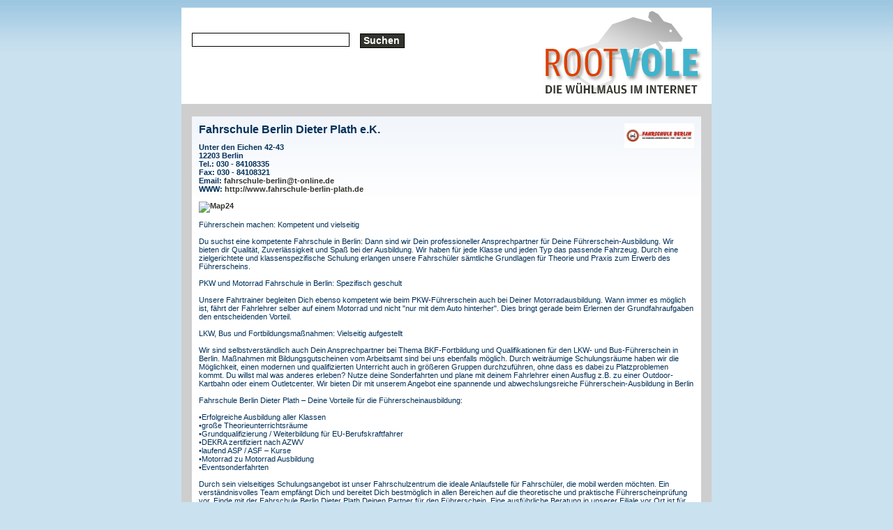

--- FILE ---
content_type: text/html
request_url: https://rootvole.de/firmen_detail.php?firma=24085&og=2&ug=4
body_size: 2738
content:
<!DOCTYPE HTML PUBLIC "-//W3C//DTD HTML 4.01 Transitional//EN" "http://www.w3.org/TR/html4/loose.dtd">
<html xml:lang="en" xmlns="http://www.w3.org/1999/xhtml">
<head>
<META NAME="keywords" CONTENT="Fahrschule Berlin,Fahrlehrer Berlin,Führerschein,LKW Fahrschule,Führerschein LKW,PKW Fahrschule,Führerschein PKW,Motorrad Fahrschule,Führerschein Motorrad,Führerschein Bus,Führerscheinausbildung,alle Klassen,Fahrschulzentrum,Führerschein ab 17,Fahrschule Plath,Berlin" />
<meta http-equiv=content-type content="text/html; charset=iso-8859-1">
<META NAME="author" CONTENT="X-TM D&uuml;sseldorf http://www.x-tm.de" />
<META NAME="expires" CONTENT="NEVER" />
<META NAME="publisher" CONTENT="rootvole" />
<META NAME="copyright" CONTENT="rootvole" />
<META NAME="page-topic" CONTENT="Branchenbuch" />
<META NAME="keywords" CONTENT="Webkatalog, Webkataloge, Webverzeichnis, Branchenbuch, Branchenverzeichnis, kostenlose Links, Backlinks" />
<META NAME="description" CONTENT="Rootevole ist ein redaktionell geführter Webkatalog und Branchenverzeichnis mit PR-Vererbung. Verbessern auch Sie Ihre Linkpopularität." />
<META NAME="page-type" CONTENT="Kommerzielle Organisation" />
<META NAME="audience" CONTENT="Alle" />
<META NAME="robots" CONTENT="INDEX,FOLLOW" />
<meta content="all" name="robots">

<style type=text/css media="all">
	@import url( css/main.css );
</style>

<script src="http://www.google-analytics.com/urchin.js" type="text/javascript">
</script>
<script type="text/javascript">
_uacct = "UA-762492-5";
urchinTracker();
</script>
<title>Fahrschule Berlin Dieter Plath e.K. bei Rootvole</title><script type="text/javascript">
</script>
</head>
<body>
	<div id="container">
		<div id="pageHeaderZwei">
			<a href='index.php'><h1><span>Rootvole</span></h1></a>
			<form name="Suchformular" id="Suchformular" method="post" action="firmen_liste.php"><p><input type="text" size="30" maxlength="60" name="suchen" value=""><input type="submit" value="Suchen" class="buttondark" /></p></form>

		</div>
		<div id="quickSummaryZwei">
			<br />
			<div class="infoBox">
			<img src='https://www.european-business-connect.de/logos/24085__berlin.jpg' class='logo'><h3>Fahrschule Berlin Dieter Plath e.K.</h3><p>Unter den Eichen  42-43<br />
12203 Berlin<br />
Tel.: 030 - 84108335<br />
Fax: 030 - 84108321<br />
Email: <a href='mailto:fahrschule-berlin@t-online.de'>fahrschule-berlin@t-online.de</a><br />
WWW: <a href='http://www.fahrschule-berlin-plath.de' target='_blank'>http://www.fahrschule-berlin-plath.de<br />
<br /><a href='http://link2.map24.com/?lid=455e4ea7&amp;maptype=JAVA&amp;width0=1500&amp;street0=Unter den Eichen  42-43&amp;zip0=12203&amp;city0=Berlin&amp;state0=&amp;country0=DE&amp;logo_url0=&amp;name0=&amp;description0=' target='_blank'><img src='https://img.map24.com/map24/link2map24/de-DE/show_address_2.gif' border='0' alt='Map24' /></a><br />
<p class='textBeschr'>Führerschein machen: Kompetent und vielseitig<br />
<br />
Du suchst eine kompetente Fahrschule in Berlin: Dann sind wir Dein professioneller Ansprechpartner für Deine Führerschein-Ausbildung. Wir bieten dir Qualität, Zuverlässigkeit und Spaß bei der Ausbildung. Wir haben für jede Klasse und jeden Typ das passende Fahrzeug. Durch eine zielgerichtete und klassenspezifische Schulung erlangen unsere Fahrschüler sämtliche Grundlagen für Theorie und Praxis zum Erwerb des Führerscheins. <br />
<br />
PKW und Motorrad Fahrschule in Berlin: Spezifisch geschult<br />
<br />
Unsere Fahrtrainer begleiten Dich ebenso kompetent wie beim PKW-Führerschein auch bei Deiner Motorradausbildung. Wann immer es möglich ist, fährt der Fahrlehrer selber auf einem Motorrad und nicht "nur mit dem Auto hinterher". Dies bringt gerade beim Erlernen der Grundfahraufgaben den entscheidenden Vorteil.<br />
<br />
LKW, Bus und Fortbildungsmaßnahmen: Vielseitig aufgestellt<br />
<br />
Wir sind selbstverständlich auch Dein Ansprechpartner bei Thema BKF-Fortbildung und Qualifikationen für den LKW- und Bus-Führerschein in Berlin. Maßnahmen mit Bildungsgutscheinen vom Arbeitsamt sind bei uns ebenfalls möglich. Durch weiträumige Schulungsräume haben wir die Möglichkeit, einen modernen und qualifizierten Unterricht auch in größeren Gruppen durchzuführen, ohne dass es dabei zu Platzproblemen kommt. Du willst mal was anderes erleben? Nutze deine Sonderfahrten und plane mit deinem Fahrlehrer einen Ausflug z.B. zu einer Outdoor-Kartbahn oder einem Outletcenter. Wir bieten Dir mit unserem Angebot eine spannende und abwechslungsreiche Führerschein-Ausbildung in Berlin<br />
<br />
Fahrschule Berlin Dieter Plath – Deine Vorteile für die Führerscheinausbildung: <br />
<br />
•Erfolgreiche Ausbildung aller Klassen<br />
•große Theorieunterrichtsräume<br />
•Grundqualifizierung / Weiterbildung für EU-Berufskraftfahrer<br />
•DEKRA zertifiziert nach AZWV<br />
•laufend ASP / ASF – Kurse<br />
•Motorrad zu Motorrad Ausbildung <br />
•Eventsonderfahrten<br />
<br />
Durch sein vielseitiges Schulungsangebot ist unser Fahrschulzentrum die ideale Anlaufstelle für Fahrschüler, die mobil werden möchten. Ein verständnisvolles Team empfängt Dich und bereitet Dich bestmöglich in allen Bereichen auf die theoretische und praktische Führerscheinprüfung vor. Finde mit der Fahrschule Berlin Dieter Plath Deinen Partner für den Führerschein. Eine ausführliche Beratung in unserer Filiale vor Ort ist für uns selbstverständlich. Wir freuen uns auf Deinen Besuch!<br />
<br />
Für weitere ausführliche Informationen besuchen Sie uns bitte auf unserer Homepage. Natürlich stehen wir Ihnen auch gerne persönlich zur Verfügung. </p>
<br />
			 </div>
			<br />
		</div>
				<div id="link">
	<p class="p1">
		<span>
			<a href="index.php">Home</a>&nbsp;|&nbsp;<a href="ueberuns.php">&Uuml;ber uns</a>&nbsp;|&nbsp;<a href="faq.php">FAQ</a>&nbsp;|&nbsp;<a href="agb.php">AGB</a>&nbsp;|&nbsp;<a href="dschutz.php">Datenschutz</a>&nbsp;|&nbsp;<a href="nbeding.php">Nutzungsbedingungen</a>&nbsp;|&nbsp;<a href="kontakt.php">Kontakt</a>&nbsp;|&nbsp;<a href="impressum.php">Impressum</a>
		</span>
	 </p>
</div>	</div>
</body>
</html>
